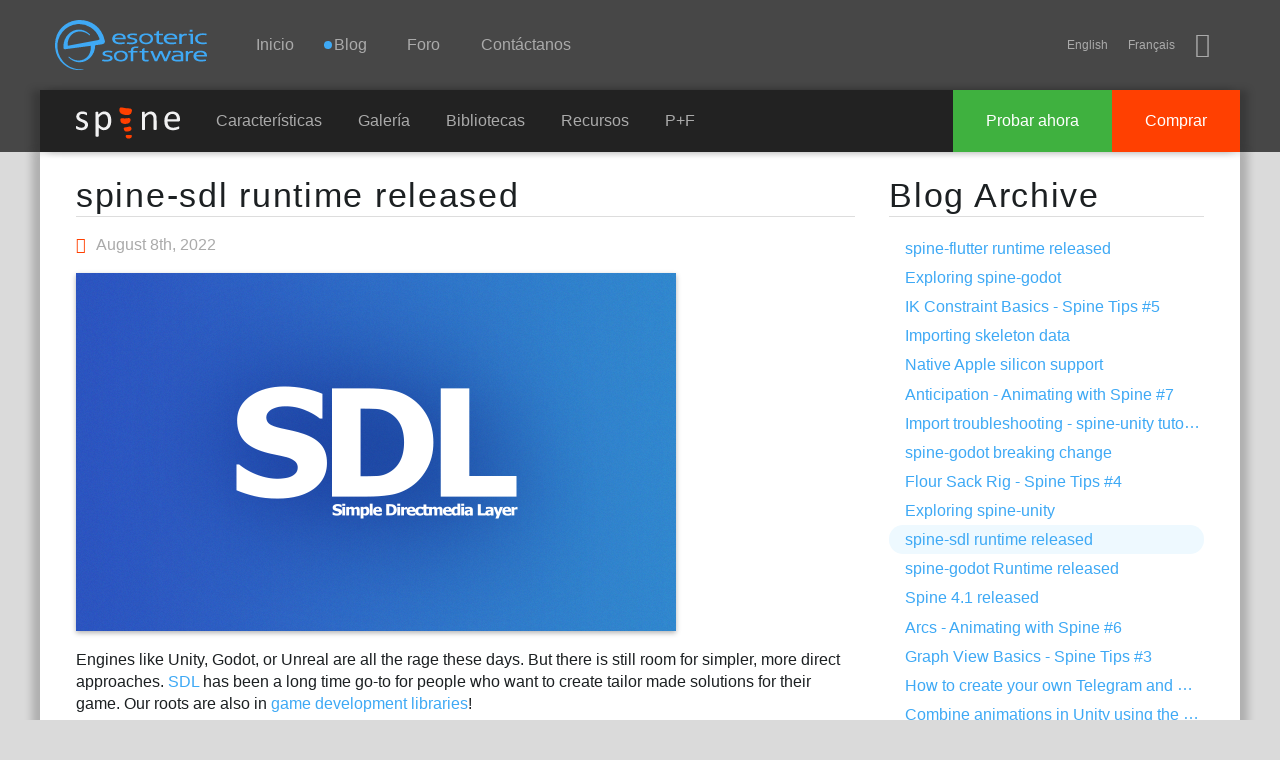

--- FILE ---
content_type: text/html; charset=utf-8
request_url: https://es.esotericsoftware.com/blog/spine-sdl-runtime-released
body_size: 11087
content:
<!DOCTYPE html><html ><head>
<meta charset="utf-8">
<title>Blog: spine-sdl runtime released</title>
<link rel="apple-touch-icon" sizes="180x180" href="/apple-touch-icon-180x180.png">
<link rel="icon" type="image/png" href="/img/favicon/favicon-32x32.png" sizes="32x32">
<meta name="msapplication-TileColor" content="#40a8f5">
<meta name="msapplication-TileImage" content="/img/favicon/mstile-144x144.png">
<meta name="theme-color" content="#40a8f5">
<meta name="viewport" content="width=device-width, initial-scale=1">
<meta name="description" content="We're happy to announce the release of our brand new spine-sdl runtime."><meta name="keywords" content="We're happy to announce the release of our brand new spine-sdl runtime."><link rel="alternate" hreflang="x-default" href="http://esotericsoftware.com/blog/spine-sdl-runtime-released">
<link rel="alternate" hreflang="en" href="http://en.esotericsoftware.com/blog/spine-sdl-runtime-released">
<link rel="alternate" hreflang="vi" href="http://vi.esotericsoftware.com/blog/spine-sdl-runtime-released">
<link rel="alternate" hreflang="uk" href="http://uk.esotericsoftware.com/blog/spine-sdl-runtime-released">
<link rel="alternate" hreflang="tr" href="http://tr.esotericsoftware.com/blog/spine-sdl-runtime-released">
<link rel="alternate" hreflang="es" href="http://es.esotericsoftware.com/blog/spine-sdl-runtime-released">
<link rel="alternate" hreflang="ru" href="http://ru.esotericsoftware.com/blog/spine-sdl-runtime-released">
<link rel="alternate" hreflang="pt" href="http://pt.esotericsoftware.com/blog/spine-sdl-runtime-released">
<link rel="alternate" hreflang="ko" href="http://ko.esotericsoftware.com/blog/spine-sdl-runtime-released">
<link rel="alternate" hreflang="ja" href="http://ja.esotericsoftware.com/blog/spine-sdl-runtime-released">
<link rel="alternate" hreflang="it" href="http://it.esotericsoftware.com/blog/spine-sdl-runtime-released">
<link rel="alternate" hreflang="hi" href="http://hi.esotericsoftware.com/blog/spine-sdl-runtime-released">
<link rel="alternate" hreflang="de" href="http://de.esotericsoftware.com/blog/spine-sdl-runtime-released">
<link rel="alternate" hreflang="fr" href="http://fr.esotericsoftware.com/blog/spine-sdl-runtime-released">
<link rel="alternate" hreflang="hr" href="http://hr.esotericsoftware.com/blog/spine-sdl-runtime-released">
<link rel="alternate" hreflang="zh" href="http://zh.esotericsoftware.com/blog/spine-sdl-runtime-released">
<link rel="alternate" hreflang="ar" href="http://ar.esotericsoftware.com/blog/spine-sdl-runtime-released"><style>@font-face{font-family:icons;src:url(/html/fonts/icons/icons3.woff2) format(woff2),url(/html/fonts/icons/icons3.woff) format(woff),url(/html/fonts/icons/icons3.ttf) format(truetype),url(/html/fonts/icons/icons3.svg?#icons) format(svg)}</style><script src="/html/jquery-2.2.0.min.js"></script><link rel="stylesheet" href="/html/min.css"><script src="/html/min.js"></script></head>
<body>
<header>
<div id="top"></div>
<div id="nav-d">
	<h1 class="h">Esoteric Software</h1>
	<a href="/" id="nav-d-logo"></a>
	<nav>
		<h2 class="h">Navigation</h2>
		<div id="nav-d-menu">
			<a href="/">Inicio</a>
			<a href="/blog"><span class='unread-blog'>Blog</span></a>
			<a href="https://es.esotericsoftware.com/forum/">Foro</a>			<a href="https://es.esotericsoftware.com/support">Contáctanos</a>
		</div>
		<span id="nav-m-link"></span>
		<span class="social">
			<span id="lang"></span>
			<a href="https://bsky.app/profile/esotericsoftware.com" title="BlueSky" class="iconfont-bluesky"></a>
		</span>
	</nav>
</div>
<div id="nav-m">
	<div class="table">
		<div id="nav-m-menu">
			<a href="/">Inicio</a>
			<a href="/blog"><span class='unread-blog'>Blog</span></a>
			<a href="/forum/">Foro</a>			<a href="/support">Contáctanos</a>
		</div>
		<div id="nav-m-spine">
			<div>Spine</div>
			<a href="/spine-in-depth">Características</a>
			<a href="/spine-showcase">Galería</a>
			<a href="/spine-runtimes">Bibliotecas</a>
			<a href="/spine-academy">Recursos</a>
			<a href="https://es.esotericsoftware.com/support#Spine-FAQ">P+F</a>
			<a href="https://es.esotericsoftware.com/spine-download">Probar ahora</a>
			<a href="https://es.esotericsoftware.com/spine-purchase">Comprar</a>
		</div>
	</div>
</div>
<div class="nav-b">
	<div class="nav-b-menu">
		<a href="/spine-in-depth" class="nav-b-spine-logo"><img src="/img/core/spine_logo_bright.svg" style="width:104px;height:32px" alt="Spine"></a>
		<a href="/spine-in-depth">Características</a>
		<a href="/spine-showcase">Galería</a>
		<a href="/spine-runtimes">Bibliotecas</a>
		<a href="/spine-academy">Recursos</a>
		<a href="https://es.esotericsoftware.com/support#Spine-FAQ">P+F</a>
	</div>
	<div class="nav-b-buttons">
		<a href="https://es.esotericsoftware.com/spine-purchase" class="nav-b-buy">Comprar</a>
		<a href="https://es.esotericsoftware.com/spine-download" class="nav-b-try">Probar ahora</a>
	</div>
</div>
</header>

<section>
<h1 class="h">Main Content</h1>
<div role="main" >

<div class="gradient">
</div><div id="edge">
<div id="content" class="posts">
	<script>var white=true</script>
	<div class="units-row-end">
		<div id="content-body" class="unit-70">
			<article>
							<h1><a href="/blog/spine-sdl-runtime-released">spine-sdl runtime released</a></h1>
				<p class="date"><span class="iconfont-clock"></span>August 8th, 2022</p>
						<p><img src="/img/news/news-sdl-2x.png" alt=""/></p> <p>Engines like Unity, Godot, or Unreal are all the rage these days. But there is still room for simpler, more direct approaches. <a href="https://www.libsdl.org">SDL</a> has been a long time go-to for people who want to create tailor made solutions for their game. Our roots are also in <a href="http://libgdx.com">game development libraries</a>!</p> <p>We are thus happy to announce the general availability of <a href="/git/spine-runtimes/tree/spine-sdl">spine-sdl</a>, our new Spine Runtime for SDL.</p> <p>We've built spine-sdl as a simple reference implementation for people who want to integrate either <a href="/spine-c">spine-c</a> or <a href="/spine-cpp">spine-cpp</a> into their own game development frameworks and libraries. It can also come in handy for people who are directly building their game on top of SDL.</p> <p>spine-sdl is intentionally kept simple and straight to the point, just like SDL itself. Have a look at the <a href="/spine-sdl">documentation</a> and the <a href="/git/spine-runtimes/tree/spine-sdl">simple examples</a>.</p> <p>Let us know when you think about spine-sdl on the <a href="/forum/spine-sdl-Runtime-released-17838">Spine forum</a>.</p>		</article><div class="page-buttons">
		<a class="btn btn-blue" style="float:left" href="/blog/spine-godot-runtime-released"><i class="iconfont-arrow-left2"></i> Older</a><a class="btn btn-blue" style="float:right" href="/blog/Exploring-spine-unity">Newer <i class="iconfont-arrow-right2"></i></a></div><div style="clear:both"></div>		</div>
		<div class="unit-30">
			<aside><h1>Blog Archive</h1><ul><li><a href="/blog/spine-flutter-runtime-released">spine-flutter runtime released</a></li><li><a href="/blog/Exploring-spine-godot">Exploring spine-godot</a></li><li><a href="/blog/IK-Constraint-Basics-Spine-Tips-5">IK Constraint Basics - Spine Tips #5</a></li><li><a href="/blog/Importing-skeleton-data">Importing skeleton data</a></li><li><a href="/blog/Native-Apple-silicon-support">Native Apple silicon support</a></li><li><a href="/blog/Anticipation-Animating-with-Spine-7">Anticipation - Animating with Spine #7</a></li><li><a href="/blog/Import-troubleshooting-spine-unity">Import troubleshooting - spine-unity tutorial</a></li><li><a href="/blog/spine-godot-breaking-change">spine-godot breaking change</a></li><li><a href="/blog/Flour-Sack-Rig-Spine-Tips-4">Flour Sack Rig - Spine Tips #4</a></li><li><a href="/blog/Exploring-spine-unity">Exploring spine-unity</a></li><li class='current'><a href="/blog/spine-sdl-runtime-released">spine-sdl runtime released</a></li><li><a href="/blog/spine-godot-runtime-released">spine-godot Runtime released</a></li><li><a href="/blog/Spine-4-1-released">Spine 4.1 released</a></li><li><a href="/blog/Arcs-Animating-with-Spine-6">Arcs - Animating with Spine #6</a></li><li><a href="/blog/Graph-View-Basics-Spine-Tips-3">Graph View Basics - Spine Tips #3</a></li><li><a href="/blog/How-to-create-your-own-Telegram-and-Discord-stickers">How to create your own Telegram and Discord stickers</a></li><li><a href="/blog/Combine-animations-in-Unity-using-the-Timeline-extension">Combine animations in Unity using the Timeline extension</a></li><li><a href="/blog/New-Twitch-streams-2022-Telegram-stickers">New Twitch streams: Let's create Telegram stickers!</a></li><li><a href="/blog/Offsetting-Spine-Tips-2">Offsetting - Spine Tips #2</a></li><li><a href="/blog/Rigging-for-Squash-and-Stretch-Spine-Tips-1">Rigging for Squash and Stretch - Spine Tips #1</a></li><li><a href="/blog/Welcome-Luke">Welcome Luke!</a></li><li><a href="/blog/Squash-and-Stretch-Animating-with-Spine-5">Squash and Stretch - Animating with Spine #5</a></li><li><a href="/blog/Wave-Principle-Animating-with-Spine-4">Wave Principle - Animating with Spine #4</a></li><li><a href="/blog/Spine-goes-NPM">Spine goes NPM</a></li><li><a href="/blog/Spine-Spotlight-Jorge-Bompart">Spine Spotlight: Jorge Bompart</a></li><li><a href="/blog/Welcome-Misaki">Welcome Misaki!</a></li><li><a href="/blog/Spine-4.0-is-here">Spine 4.0 is here</a></li><li><a href="/blog/Timing-and-Spacing-Animating-with-Spine-3">Timing and Spacing - Animating with Spine #3</a></li><li><a href="/blog/Spine-Spotlight-Juliano-Castro">Spine Spotlight: Juliano Castro</a></li><li><a href="/blog/The-12-Principles-Animating-with-Spine-2">The 12 Principles - Animating with Spine #2</a></li></ul></aside>
		</div>
	</div>
</div>

<script>langs.push('es');addLangs('en');addLangs('fr')</script>

<div class="jagged"></div>
<div id="end">
</div>

</div>
</div>
</section>

<footer>


<div class="table">
<div class="column links">
<div>
	<h3>Sitio</h3>
	<a href="/">Inicio</a>
	<a href="/blog">Blog</a>
	<a href="/forum/viewforum.php?f=3">Foro</a>
	<a href="/contact">Contáctanos</a>
	<br>
	<span class="language">Español</span>
	<a href="/site-language"><span class="iconfont-earth"></span>Choose&nbsp;language</a>
</div>
</div>
<div class="column spine links">
<div>
	<h3 >Spine<sup class="reg">&reg;</sup></h3>
	<a href="/spine-in-depth#Features">Características</a>
	<a href="/spine-in-depth#Runtimes">Bibliotecas</a>
	<a href="/spine-documentation">Documentación</a>
		<a href="/spine-download">Probar ahora</a>
	<a href="/spine-purchase">Comprar</a>
</div>
</div>
<div class="top"><a href="javascript:scroll('top')"></a></div>
<div class="column company">
<div >
	<h3>Esoteric Software<sup class="reg">&reg;</sup></h3>
	<div class="copyright">&copy; 2013-2026 Esoteric Software LLC</div>
	<div class="social">
		<a href="https://bsky.app/profile/esotericsoftware.com" title="BlueSky" class="iconfont-bluesky"></a>
	</div>
</div>
</div>
</div>

</footer></body></html>